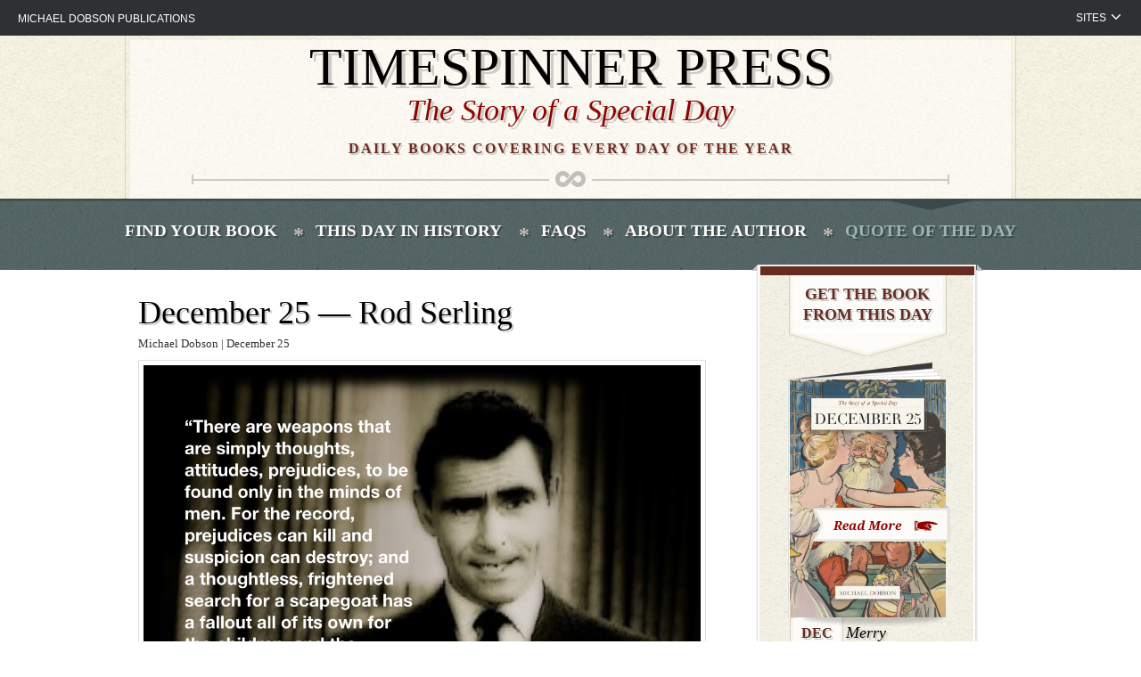

--- FILE ---
content_type: text/html; charset=UTF-8
request_url: https://timespinnerpress.com/quote/december-25-rod-serling/
body_size: 9826
content:
<!DOCTYPE html>
<html lang="en-US">
<head>
<meta charset="UTF-8">
<meta name="viewport" content="width=device-width, initial-scale=1">
<link rel="profile" href="http://gmpg.org/xfn/11">
<link rel="pingback" href="https://timespinnerpress.com/xmlrpc.php">

<title>December 25 — Rod Serling &#8211; Timespinner Press</title>
<meta name='robots' content='max-image-preview:large' />
<link rel='dns-prefetch' href='//static.addtoany.com' />
<link rel='dns-prefetch' href='//ajax.googleapis.com' />
<link rel="alternate" title="oEmbed (JSON)" type="application/json+oembed" href="https://timespinnerpress.com/wp-json/oembed/1.0/embed?url=https%3A%2F%2Ftimespinnerpress.com%2Fquote%2Fdecember-25-rod-serling%2F" />
<link rel="alternate" title="oEmbed (XML)" type="text/xml+oembed" href="https://timespinnerpress.com/wp-json/oembed/1.0/embed?url=https%3A%2F%2Ftimespinnerpress.com%2Fquote%2Fdecember-25-rod-serling%2F&#038;format=xml" />
		<!-- This site uses the Google Analytics by ExactMetrics plugin v8.11.1 - Using Analytics tracking - https://www.exactmetrics.com/ -->
							<script src="//www.googletagmanager.com/gtag/js?id=G-FBXTE42QG1"  data-cfasync="false" data-wpfc-render="false" type="text/javascript" async></script>
			<script data-cfasync="false" data-wpfc-render="false" type="text/javascript">
				var em_version = '8.11.1';
				var em_track_user = true;
				var em_no_track_reason = '';
								var ExactMetricsDefaultLocations = {"page_location":"https:\/\/timespinnerpress.com\/quote\/december-25-rod-serling\/"};
								if ( typeof ExactMetricsPrivacyGuardFilter === 'function' ) {
					var ExactMetricsLocations = (typeof ExactMetricsExcludeQuery === 'object') ? ExactMetricsPrivacyGuardFilter( ExactMetricsExcludeQuery ) : ExactMetricsPrivacyGuardFilter( ExactMetricsDefaultLocations );
				} else {
					var ExactMetricsLocations = (typeof ExactMetricsExcludeQuery === 'object') ? ExactMetricsExcludeQuery : ExactMetricsDefaultLocations;
				}

								var disableStrs = [
										'ga-disable-G-FBXTE42QG1',
									];

				/* Function to detect opted out users */
				function __gtagTrackerIsOptedOut() {
					for (var index = 0; index < disableStrs.length; index++) {
						if (document.cookie.indexOf(disableStrs[index] + '=true') > -1) {
							return true;
						}
					}

					return false;
				}

				/* Disable tracking if the opt-out cookie exists. */
				if (__gtagTrackerIsOptedOut()) {
					for (var index = 0; index < disableStrs.length; index++) {
						window[disableStrs[index]] = true;
					}
				}

				/* Opt-out function */
				function __gtagTrackerOptout() {
					for (var index = 0; index < disableStrs.length; index++) {
						document.cookie = disableStrs[index] + '=true; expires=Thu, 31 Dec 2099 23:59:59 UTC; path=/';
						window[disableStrs[index]] = true;
					}
				}

				if ('undefined' === typeof gaOptout) {
					function gaOptout() {
						__gtagTrackerOptout();
					}
				}
								window.dataLayer = window.dataLayer || [];

				window.ExactMetricsDualTracker = {
					helpers: {},
					trackers: {},
				};
				if (em_track_user) {
					function __gtagDataLayer() {
						dataLayer.push(arguments);
					}

					function __gtagTracker(type, name, parameters) {
						if (!parameters) {
							parameters = {};
						}

						if (parameters.send_to) {
							__gtagDataLayer.apply(null, arguments);
							return;
						}

						if (type === 'event') {
														parameters.send_to = exactmetrics_frontend.v4_id;
							var hookName = name;
							if (typeof parameters['event_category'] !== 'undefined') {
								hookName = parameters['event_category'] + ':' + name;
							}

							if (typeof ExactMetricsDualTracker.trackers[hookName] !== 'undefined') {
								ExactMetricsDualTracker.trackers[hookName](parameters);
							} else {
								__gtagDataLayer('event', name, parameters);
							}
							
						} else {
							__gtagDataLayer.apply(null, arguments);
						}
					}

					__gtagTracker('js', new Date());
					__gtagTracker('set', {
						'developer_id.dNDMyYj': true,
											});
					if ( ExactMetricsLocations.page_location ) {
						__gtagTracker('set', ExactMetricsLocations);
					}
										__gtagTracker('config', 'G-FBXTE42QG1', {"forceSSL":"true"} );
										window.gtag = __gtagTracker;										(function () {
						/* https://developers.google.com/analytics/devguides/collection/analyticsjs/ */
						/* ga and __gaTracker compatibility shim. */
						var noopfn = function () {
							return null;
						};
						var newtracker = function () {
							return new Tracker();
						};
						var Tracker = function () {
							return null;
						};
						var p = Tracker.prototype;
						p.get = noopfn;
						p.set = noopfn;
						p.send = function () {
							var args = Array.prototype.slice.call(arguments);
							args.unshift('send');
							__gaTracker.apply(null, args);
						};
						var __gaTracker = function () {
							var len = arguments.length;
							if (len === 0) {
								return;
							}
							var f = arguments[len - 1];
							if (typeof f !== 'object' || f === null || typeof f.hitCallback !== 'function') {
								if ('send' === arguments[0]) {
									var hitConverted, hitObject = false, action;
									if ('event' === arguments[1]) {
										if ('undefined' !== typeof arguments[3]) {
											hitObject = {
												'eventAction': arguments[3],
												'eventCategory': arguments[2],
												'eventLabel': arguments[4],
												'value': arguments[5] ? arguments[5] : 1,
											}
										}
									}
									if ('pageview' === arguments[1]) {
										if ('undefined' !== typeof arguments[2]) {
											hitObject = {
												'eventAction': 'page_view',
												'page_path': arguments[2],
											}
										}
									}
									if (typeof arguments[2] === 'object') {
										hitObject = arguments[2];
									}
									if (typeof arguments[5] === 'object') {
										Object.assign(hitObject, arguments[5]);
									}
									if ('undefined' !== typeof arguments[1].hitType) {
										hitObject = arguments[1];
										if ('pageview' === hitObject.hitType) {
											hitObject.eventAction = 'page_view';
										}
									}
									if (hitObject) {
										action = 'timing' === arguments[1].hitType ? 'timing_complete' : hitObject.eventAction;
										hitConverted = mapArgs(hitObject);
										__gtagTracker('event', action, hitConverted);
									}
								}
								return;
							}

							function mapArgs(args) {
								var arg, hit = {};
								var gaMap = {
									'eventCategory': 'event_category',
									'eventAction': 'event_action',
									'eventLabel': 'event_label',
									'eventValue': 'event_value',
									'nonInteraction': 'non_interaction',
									'timingCategory': 'event_category',
									'timingVar': 'name',
									'timingValue': 'value',
									'timingLabel': 'event_label',
									'page': 'page_path',
									'location': 'page_location',
									'title': 'page_title',
									'referrer' : 'page_referrer',
								};
								for (arg in args) {
																		if (!(!args.hasOwnProperty(arg) || !gaMap.hasOwnProperty(arg))) {
										hit[gaMap[arg]] = args[arg];
									} else {
										hit[arg] = args[arg];
									}
								}
								return hit;
							}

							try {
								f.hitCallback();
							} catch (ex) {
							}
						};
						__gaTracker.create = newtracker;
						__gaTracker.getByName = newtracker;
						__gaTracker.getAll = function () {
							return [];
						};
						__gaTracker.remove = noopfn;
						__gaTracker.loaded = true;
						window['__gaTracker'] = __gaTracker;
					})();
									} else {
										console.log("");
					(function () {
						function __gtagTracker() {
							return null;
						}

						window['__gtagTracker'] = __gtagTracker;
						window['gtag'] = __gtagTracker;
					})();
									}
			</script>
							<!-- / Google Analytics by ExactMetrics -->
		<style id='wp-img-auto-sizes-contain-inline-css' type='text/css'>
img:is([sizes=auto i],[sizes^="auto," i]){contain-intrinsic-size:3000px 1500px}
/*# sourceURL=wp-img-auto-sizes-contain-inline-css */
</style>
<style id='wp-emoji-styles-inline-css' type='text/css'>

	img.wp-smiley, img.emoji {
		display: inline !important;
		border: none !important;
		box-shadow: none !important;
		height: 1em !important;
		width: 1em !important;
		margin: 0 0.07em !important;
		vertical-align: -0.1em !important;
		background: none !important;
		padding: 0 !important;
	}
/*# sourceURL=wp-emoji-styles-inline-css */
</style>
<style id='wp-block-library-inline-css' type='text/css'>
:root{--wp-block-synced-color:#7a00df;--wp-block-synced-color--rgb:122,0,223;--wp-bound-block-color:var(--wp-block-synced-color);--wp-editor-canvas-background:#ddd;--wp-admin-theme-color:#007cba;--wp-admin-theme-color--rgb:0,124,186;--wp-admin-theme-color-darker-10:#006ba1;--wp-admin-theme-color-darker-10--rgb:0,107,160.5;--wp-admin-theme-color-darker-20:#005a87;--wp-admin-theme-color-darker-20--rgb:0,90,135;--wp-admin-border-width-focus:2px}@media (min-resolution:192dpi){:root{--wp-admin-border-width-focus:1.5px}}.wp-element-button{cursor:pointer}:root .has-very-light-gray-background-color{background-color:#eee}:root .has-very-dark-gray-background-color{background-color:#313131}:root .has-very-light-gray-color{color:#eee}:root .has-very-dark-gray-color{color:#313131}:root .has-vivid-green-cyan-to-vivid-cyan-blue-gradient-background{background:linear-gradient(135deg,#00d084,#0693e3)}:root .has-purple-crush-gradient-background{background:linear-gradient(135deg,#34e2e4,#4721fb 50%,#ab1dfe)}:root .has-hazy-dawn-gradient-background{background:linear-gradient(135deg,#faaca8,#dad0ec)}:root .has-subdued-olive-gradient-background{background:linear-gradient(135deg,#fafae1,#67a671)}:root .has-atomic-cream-gradient-background{background:linear-gradient(135deg,#fdd79a,#004a59)}:root .has-nightshade-gradient-background{background:linear-gradient(135deg,#330968,#31cdcf)}:root .has-midnight-gradient-background{background:linear-gradient(135deg,#020381,#2874fc)}:root{--wp--preset--font-size--normal:16px;--wp--preset--font-size--huge:42px}.has-regular-font-size{font-size:1em}.has-larger-font-size{font-size:2.625em}.has-normal-font-size{font-size:var(--wp--preset--font-size--normal)}.has-huge-font-size{font-size:var(--wp--preset--font-size--huge)}.has-text-align-center{text-align:center}.has-text-align-left{text-align:left}.has-text-align-right{text-align:right}.has-fit-text{white-space:nowrap!important}#end-resizable-editor-section{display:none}.aligncenter{clear:both}.items-justified-left{justify-content:flex-start}.items-justified-center{justify-content:center}.items-justified-right{justify-content:flex-end}.items-justified-space-between{justify-content:space-between}.screen-reader-text{border:0;clip-path:inset(50%);height:1px;margin:-1px;overflow:hidden;padding:0;position:absolute;width:1px;word-wrap:normal!important}.screen-reader-text:focus{background-color:#ddd;clip-path:none;color:#444;display:block;font-size:1em;height:auto;left:5px;line-height:normal;padding:15px 23px 14px;text-decoration:none;top:5px;width:auto;z-index:100000}html :where(.has-border-color){border-style:solid}html :where([style*=border-top-color]){border-top-style:solid}html :where([style*=border-right-color]){border-right-style:solid}html :where([style*=border-bottom-color]){border-bottom-style:solid}html :where([style*=border-left-color]){border-left-style:solid}html :where([style*=border-width]){border-style:solid}html :where([style*=border-top-width]){border-top-style:solid}html :where([style*=border-right-width]){border-right-style:solid}html :where([style*=border-bottom-width]){border-bottom-style:solid}html :where([style*=border-left-width]){border-left-style:solid}html :where(img[class*=wp-image-]){height:auto;max-width:100%}:where(figure){margin:0 0 1em}html :where(.is-position-sticky){--wp-admin--admin-bar--position-offset:var(--wp-admin--admin-bar--height,0px)}@media screen and (max-width:600px){html :where(.is-position-sticky){--wp-admin--admin-bar--position-offset:0px}}

/*# sourceURL=wp-block-library-inline-css */
</style><style id='global-styles-inline-css' type='text/css'>
:root{--wp--preset--aspect-ratio--square: 1;--wp--preset--aspect-ratio--4-3: 4/3;--wp--preset--aspect-ratio--3-4: 3/4;--wp--preset--aspect-ratio--3-2: 3/2;--wp--preset--aspect-ratio--2-3: 2/3;--wp--preset--aspect-ratio--16-9: 16/9;--wp--preset--aspect-ratio--9-16: 9/16;--wp--preset--color--black: #000000;--wp--preset--color--cyan-bluish-gray: #abb8c3;--wp--preset--color--white: #ffffff;--wp--preset--color--pale-pink: #f78da7;--wp--preset--color--vivid-red: #cf2e2e;--wp--preset--color--luminous-vivid-orange: #ff6900;--wp--preset--color--luminous-vivid-amber: #fcb900;--wp--preset--color--light-green-cyan: #7bdcb5;--wp--preset--color--vivid-green-cyan: #00d084;--wp--preset--color--pale-cyan-blue: #8ed1fc;--wp--preset--color--vivid-cyan-blue: #0693e3;--wp--preset--color--vivid-purple: #9b51e0;--wp--preset--gradient--vivid-cyan-blue-to-vivid-purple: linear-gradient(135deg,rgb(6,147,227) 0%,rgb(155,81,224) 100%);--wp--preset--gradient--light-green-cyan-to-vivid-green-cyan: linear-gradient(135deg,rgb(122,220,180) 0%,rgb(0,208,130) 100%);--wp--preset--gradient--luminous-vivid-amber-to-luminous-vivid-orange: linear-gradient(135deg,rgb(252,185,0) 0%,rgb(255,105,0) 100%);--wp--preset--gradient--luminous-vivid-orange-to-vivid-red: linear-gradient(135deg,rgb(255,105,0) 0%,rgb(207,46,46) 100%);--wp--preset--gradient--very-light-gray-to-cyan-bluish-gray: linear-gradient(135deg,rgb(238,238,238) 0%,rgb(169,184,195) 100%);--wp--preset--gradient--cool-to-warm-spectrum: linear-gradient(135deg,rgb(74,234,220) 0%,rgb(151,120,209) 20%,rgb(207,42,186) 40%,rgb(238,44,130) 60%,rgb(251,105,98) 80%,rgb(254,248,76) 100%);--wp--preset--gradient--blush-light-purple: linear-gradient(135deg,rgb(255,206,236) 0%,rgb(152,150,240) 100%);--wp--preset--gradient--blush-bordeaux: linear-gradient(135deg,rgb(254,205,165) 0%,rgb(254,45,45) 50%,rgb(107,0,62) 100%);--wp--preset--gradient--luminous-dusk: linear-gradient(135deg,rgb(255,203,112) 0%,rgb(199,81,192) 50%,rgb(65,88,208) 100%);--wp--preset--gradient--pale-ocean: linear-gradient(135deg,rgb(255,245,203) 0%,rgb(182,227,212) 50%,rgb(51,167,181) 100%);--wp--preset--gradient--electric-grass: linear-gradient(135deg,rgb(202,248,128) 0%,rgb(113,206,126) 100%);--wp--preset--gradient--midnight: linear-gradient(135deg,rgb(2,3,129) 0%,rgb(40,116,252) 100%);--wp--preset--font-size--small: 13px;--wp--preset--font-size--medium: 20px;--wp--preset--font-size--large: 36px;--wp--preset--font-size--x-large: 42px;--wp--preset--spacing--20: 0.44rem;--wp--preset--spacing--30: 0.67rem;--wp--preset--spacing--40: 1rem;--wp--preset--spacing--50: 1.5rem;--wp--preset--spacing--60: 2.25rem;--wp--preset--spacing--70: 3.38rem;--wp--preset--spacing--80: 5.06rem;--wp--preset--shadow--natural: 6px 6px 9px rgba(0, 0, 0, 0.2);--wp--preset--shadow--deep: 12px 12px 50px rgba(0, 0, 0, 0.4);--wp--preset--shadow--sharp: 6px 6px 0px rgba(0, 0, 0, 0.2);--wp--preset--shadow--outlined: 6px 6px 0px -3px rgb(255, 255, 255), 6px 6px rgb(0, 0, 0);--wp--preset--shadow--crisp: 6px 6px 0px rgb(0, 0, 0);}:where(.is-layout-flex){gap: 0.5em;}:where(.is-layout-grid){gap: 0.5em;}body .is-layout-flex{display: flex;}.is-layout-flex{flex-wrap: wrap;align-items: center;}.is-layout-flex > :is(*, div){margin: 0;}body .is-layout-grid{display: grid;}.is-layout-grid > :is(*, div){margin: 0;}:where(.wp-block-columns.is-layout-flex){gap: 2em;}:where(.wp-block-columns.is-layout-grid){gap: 2em;}:where(.wp-block-post-template.is-layout-flex){gap: 1.25em;}:where(.wp-block-post-template.is-layout-grid){gap: 1.25em;}.has-black-color{color: var(--wp--preset--color--black) !important;}.has-cyan-bluish-gray-color{color: var(--wp--preset--color--cyan-bluish-gray) !important;}.has-white-color{color: var(--wp--preset--color--white) !important;}.has-pale-pink-color{color: var(--wp--preset--color--pale-pink) !important;}.has-vivid-red-color{color: var(--wp--preset--color--vivid-red) !important;}.has-luminous-vivid-orange-color{color: var(--wp--preset--color--luminous-vivid-orange) !important;}.has-luminous-vivid-amber-color{color: var(--wp--preset--color--luminous-vivid-amber) !important;}.has-light-green-cyan-color{color: var(--wp--preset--color--light-green-cyan) !important;}.has-vivid-green-cyan-color{color: var(--wp--preset--color--vivid-green-cyan) !important;}.has-pale-cyan-blue-color{color: var(--wp--preset--color--pale-cyan-blue) !important;}.has-vivid-cyan-blue-color{color: var(--wp--preset--color--vivid-cyan-blue) !important;}.has-vivid-purple-color{color: var(--wp--preset--color--vivid-purple) !important;}.has-black-background-color{background-color: var(--wp--preset--color--black) !important;}.has-cyan-bluish-gray-background-color{background-color: var(--wp--preset--color--cyan-bluish-gray) !important;}.has-white-background-color{background-color: var(--wp--preset--color--white) !important;}.has-pale-pink-background-color{background-color: var(--wp--preset--color--pale-pink) !important;}.has-vivid-red-background-color{background-color: var(--wp--preset--color--vivid-red) !important;}.has-luminous-vivid-orange-background-color{background-color: var(--wp--preset--color--luminous-vivid-orange) !important;}.has-luminous-vivid-amber-background-color{background-color: var(--wp--preset--color--luminous-vivid-amber) !important;}.has-light-green-cyan-background-color{background-color: var(--wp--preset--color--light-green-cyan) !important;}.has-vivid-green-cyan-background-color{background-color: var(--wp--preset--color--vivid-green-cyan) !important;}.has-pale-cyan-blue-background-color{background-color: var(--wp--preset--color--pale-cyan-blue) !important;}.has-vivid-cyan-blue-background-color{background-color: var(--wp--preset--color--vivid-cyan-blue) !important;}.has-vivid-purple-background-color{background-color: var(--wp--preset--color--vivid-purple) !important;}.has-black-border-color{border-color: var(--wp--preset--color--black) !important;}.has-cyan-bluish-gray-border-color{border-color: var(--wp--preset--color--cyan-bluish-gray) !important;}.has-white-border-color{border-color: var(--wp--preset--color--white) !important;}.has-pale-pink-border-color{border-color: var(--wp--preset--color--pale-pink) !important;}.has-vivid-red-border-color{border-color: var(--wp--preset--color--vivid-red) !important;}.has-luminous-vivid-orange-border-color{border-color: var(--wp--preset--color--luminous-vivid-orange) !important;}.has-luminous-vivid-amber-border-color{border-color: var(--wp--preset--color--luminous-vivid-amber) !important;}.has-light-green-cyan-border-color{border-color: var(--wp--preset--color--light-green-cyan) !important;}.has-vivid-green-cyan-border-color{border-color: var(--wp--preset--color--vivid-green-cyan) !important;}.has-pale-cyan-blue-border-color{border-color: var(--wp--preset--color--pale-cyan-blue) !important;}.has-vivid-cyan-blue-border-color{border-color: var(--wp--preset--color--vivid-cyan-blue) !important;}.has-vivid-purple-border-color{border-color: var(--wp--preset--color--vivid-purple) !important;}.has-vivid-cyan-blue-to-vivid-purple-gradient-background{background: var(--wp--preset--gradient--vivid-cyan-blue-to-vivid-purple) !important;}.has-light-green-cyan-to-vivid-green-cyan-gradient-background{background: var(--wp--preset--gradient--light-green-cyan-to-vivid-green-cyan) !important;}.has-luminous-vivid-amber-to-luminous-vivid-orange-gradient-background{background: var(--wp--preset--gradient--luminous-vivid-amber-to-luminous-vivid-orange) !important;}.has-luminous-vivid-orange-to-vivid-red-gradient-background{background: var(--wp--preset--gradient--luminous-vivid-orange-to-vivid-red) !important;}.has-very-light-gray-to-cyan-bluish-gray-gradient-background{background: var(--wp--preset--gradient--very-light-gray-to-cyan-bluish-gray) !important;}.has-cool-to-warm-spectrum-gradient-background{background: var(--wp--preset--gradient--cool-to-warm-spectrum) !important;}.has-blush-light-purple-gradient-background{background: var(--wp--preset--gradient--blush-light-purple) !important;}.has-blush-bordeaux-gradient-background{background: var(--wp--preset--gradient--blush-bordeaux) !important;}.has-luminous-dusk-gradient-background{background: var(--wp--preset--gradient--luminous-dusk) !important;}.has-pale-ocean-gradient-background{background: var(--wp--preset--gradient--pale-ocean) !important;}.has-electric-grass-gradient-background{background: var(--wp--preset--gradient--electric-grass) !important;}.has-midnight-gradient-background{background: var(--wp--preset--gradient--midnight) !important;}.has-small-font-size{font-size: var(--wp--preset--font-size--small) !important;}.has-medium-font-size{font-size: var(--wp--preset--font-size--medium) !important;}.has-large-font-size{font-size: var(--wp--preset--font-size--large) !important;}.has-x-large-font-size{font-size: var(--wp--preset--font-size--x-large) !important;}
/*# sourceURL=global-styles-inline-css */
</style>

<style id='classic-theme-styles-inline-css' type='text/css'>
/*! This file is auto-generated */
.wp-block-button__link{color:#fff;background-color:#32373c;border-radius:9999px;box-shadow:none;text-decoration:none;padding:calc(.667em + 2px) calc(1.333em + 2px);font-size:1.125em}.wp-block-file__button{background:#32373c;color:#fff;text-decoration:none}
/*# sourceURL=/wp-includes/css/classic-themes.min.css */
</style>
<link rel='stylesheet' id='style-css' href='https://timespinnerpress.com/wp-content/plugins/dobson-plugin/assets/style.css' type='text/css' media='screen' />
<link rel='stylesheet' id='timespinner-style-css' href='https://timespinnerpress.com/wp-content/themes/timespinner/style.css?ver=6.9' type='text/css' media='all' />
<link rel='stylesheet' id='newsletter-css' href='https://timespinnerpress.com/wp-content/plugins/newsletter/style.css?ver=9.1.0' type='text/css' media='all' />
<link rel='stylesheet' id='addtoany-css' href='https://timespinnerpress.com/wp-content/plugins/add-to-any/addtoany.min.css?ver=1.16' type='text/css' media='all' />
<script type="text/javascript" src="https://timespinnerpress.com/wp-content/plugins/google-analytics-dashboard-for-wp/assets/js/frontend-gtag.min.js?ver=8.11.1" id="exactmetrics-frontend-script-js" async="async" data-wp-strategy="async"></script>
<script data-cfasync="false" data-wpfc-render="false" type="text/javascript" id='exactmetrics-frontend-script-js-extra'>/* <![CDATA[ */
var exactmetrics_frontend = {"js_events_tracking":"true","download_extensions":"zip,mp3,mpeg,pdf,docx,pptx,xlsx,rar","inbound_paths":"[{\"path\":\"\\\/go\\\/\",\"label\":\"affiliate\"},{\"path\":\"\\\/recommend\\\/\",\"label\":\"affiliate\"}]","home_url":"https:\/\/timespinnerpress.com","hash_tracking":"false","v4_id":"G-FBXTE42QG1"};/* ]]> */
</script>
<script type="text/javascript" id="addtoany-core-js-before">
/* <![CDATA[ */
window.a2a_config=window.a2a_config||{};a2a_config.callbacks=[];a2a_config.overlays=[];a2a_config.templates={};

//# sourceURL=addtoany-core-js-before
/* ]]> */
</script>
<script type="text/javascript" defer src="https://static.addtoany.com/menu/page.js" id="addtoany-core-js"></script>
<script type="text/javascript" src="//ajax.googleapis.com/ajax/libs/jquery/1.11.1/jquery.min.js?ver=20130115" id="jquery-js"></script>
<script type="text/javascript" defer src="https://timespinnerpress.com/wp-content/plugins/add-to-any/addtoany.min.js?ver=1.1" id="addtoany-jquery-js"></script>
<script type="text/javascript" src="https://timespinnerpress.com/wp-content/plugins/dobson-plugin/assets/script.js" id="script-js"></script>
<link rel="https://api.w.org/" href="https://timespinnerpress.com/wp-json/" /><link rel="canonical" href="https://timespinnerpress.com/quote/december-25-rod-serling/" />
<!-- ## NXS/OG ## --><!-- ## NXSOGTAGS ## --><!-- ## NXS/OG ## -->
<link href='http://fonts.googleapis.com/css?family=Noto+Serif:400,400italic,700,700italic' rel='stylesheet' type='text/css'>
<link href='http://fonts.googleapis.com/css?family=Noto+Sans:700italic' rel='stylesheet' type='text/css'>
<link rel="stylesheet" href="/wp-content/themes/timespinner/normalize.css" />
<link rel="stylesheet" href="/wp-content/themes/timespinner/foundation.min.css" />
<link rel="stylesheet" href="/wp-content/themes/timespinner/main.css" />

	<!-- Facebook Pixel Code -->
		<script>
		  !function(f,b,e,v,n,t,s)
		  {if(f.fbq)return;n=f.fbq=function(){n.callMethod?
		  n.callMethod.apply(n,arguments):n.queue.push(arguments)};
		  if(!f._fbq)f._fbq=n;n.push=n;n.loaded=!0;n.version='2.0';
		  n.queue=[];t=b.createElement(e);t.async=!0;
		  t.src=v;s=b.getElementsByTagName(e)[0];
		  s.parentNode.insertBefore(t,s)}(window, document,'script',
		  'https://connect.facebook.net/en_US/fbevents.js');
		  fbq('init', '2437660323028862');
		  fbq('track', 'PageView');
		</script>
		<noscript><img height="1" width="1" style="display:none"
		  src="https://www.facebook.com/tr?id=2437660323028862&ev=PageView&noscript=1"
		/></noscript>
	<!-- End Facebook Pixel Code -->
</head>

<body class="wp-singular quote-template-default single single-quote postid-1555 wp-theme-timespinner not-home">
<div id="topbar">

	<div class="mobile-wrapper">
		<div class="mobile-menu">
		  <span class="menu-global menu-top"></span>
		  <span class="menu-global menu-middle"></span>
		  <span class="menu-global menu-bottom"></span>
		</div>
		<div id="mobile-menu">Menu</div>
	</div>

	<div id="mobile-navigation">
		<div class="menu-mobile-menu-container"><ul id="menu-mobile-menu" class="menu"><li id="menu-item-100" class="menu-item menu-item-type-post_type menu-item-object-page menu-item-100"><a href="https://timespinnerpress.com/find-your-book/">Find Your book</a></li>
<li id="menu-item-101" class="menu-item menu-item-type-post_type menu-item-object-page menu-item-101"><a href="https://timespinnerpress.com/this-day-in-history/">This Day In History</a></li>
<li id="menu-item-102" class="menu-item menu-item-type-post_type menu-item-object-page menu-item-102"><a href="https://timespinnerpress.com/frequently-asked-questions/">FAQs</a></li>
<li id="menu-item-103" class="menu-item menu-item-type-post_type menu-item-object-page menu-item-103"><a href="https://timespinnerpress.com/about-the-author/">About the Author</a></li>
<li id="menu-item-99" class="menu-item menu-item-type-post_type menu-item-object-page menu-item-99 current-menu-item"><a href="https://timespinnerpress.com/quote-of-the-day/">Quote of the Day</a></li>
</ul></div>	</div>
</div>

<div class="row header-row">
	<a class="skip-link screen-reader-text" href="#content">Skip to content</a>
	<div id="border">
		<header id="masthead" class="site-header" role="banner">
			<div class="site-branding">
									<h1 class="site-title"><a href="https://timespinnerpress.com/" rel="home">Timespinner Press</a></h1>
								<p class="site-description">The Story of a Special Day</p>
				<p class="desc-extra">Daily books covering every day of the year</p>

				<!-- weird graphic - I built it out in spans -->
				<div class="g">
					<span class="g-line"></span>
					<span class="g-left"></span>
					<span class="g-right"></span>
					<span class="infinity"></span>
				</div>

							</div><!-- .site-branding -->

		</header><!-- #masthead -->

	</div>

	</div>

<nav id="site-navigation" class="main-navigation" role="navigation">

	<div class="row">
		<!-- <button class="menu-toggle" aria-controls="primary-menu" aria-expanded="false">Primary Menu</button> -->
		<div class="menu-main-menu-container"><ul id="primary-menu" class="menu"><li id="menu-item-76" class="menu-item menu-item-type-post_type menu-item-object-page menu-item-76"><a href="https://timespinnerpress.com/find-your-book/">Find Your book</a></li>
<li id="menu-item-68" class="menu-item menu-item-type-post_type menu-item-object-page menu-item-68"><a href="https://timespinnerpress.com/this-day-in-history/">This Day In History</a></li>
<li id="menu-item-42" class="menu-item menu-item-type-post_type menu-item-object-page menu-item-42"><a href="https://timespinnerpress.com/frequently-asked-questions/">FAQS</a></li>
<li id="menu-item-39" class="menu-item menu-item-type-post_type menu-item-object-page menu-item-39"><a href="https://timespinnerpress.com/about-the-author/">About the Author</a></li>
<li id="menu-item-89" class="menu-item menu-item-type-post_type menu-item-object-page menu-item-89 current-menu-item"><a href="https://timespinnerpress.com/quote-of-the-day/">Quote of the Day</a></li>
</ul></div>	</div>
</nav><!-- #site-navigation -->

<div id="page" class="hfeed site">

	<div id="content" class="site-content">


	<div id="primary" class="content-area">
		<main id="main" class="site-main" role="main">
			<div class="row">
				<div class="small-12 medium-8 large-8 columns">

				
					
<article id="post-1555" class="post-1555 quote type-quote status-publish hentry">
	<header class="entry-header">
		<h1 class="entry-title">December 25 — Rod Serling</h1>
		
					<div class="post-entry-meta">
				<span class="submitted">Michael Dobson</span> | <span class="submitted-date">December 25</span>
			</div>
			<img class="feature-image" src="https://timespinnerpress.com/wp-content/uploads/2017/11/December.025b.jpg" alt="" />
		
		<div class="entry-meta">
					</div><!-- .entry-meta -->
	</header><!-- .entry-header -->

	<div class="entry-content">
				<p class="large-quote">“There are weapons that are simply thoughts, attitudes, prejudices, to be found only in the minds of men. For the record, prejudices can kill and suspicion can destroy; and a thoughtless, frightened search for a scapegoat has a fallout all of its own for the children, and the children yet unborn. And the pity of it is, that these things cannot be confined to The Twilight Zone.”</p>
		<div class="quote-meta">
			<span class="quote-author">Rod Serling, producer and host of The Twilight Zone</span>
								<span class="quote-meta">born December 25, 1924</span>
									</div>
		
					</div><!-- .entry-content -->

	<footer class="entry-footer">
			</footer><!-- .entry-footer -->
</article><!-- #post-## -->


					
	<nav class="navigation post-navigation" aria-label="Posts">
		<h2 class="screen-reader-text">Post navigation</h2>
		<div class="nav-links"><div class="nav-previous"><a href="https://timespinnerpress.com/quote/december-25-clement-clarke-moore/" rel="prev">December 25 — Clement Clarke Moore</a></div><div class="nav-next"><a href="https://timespinnerpress.com/quote/december-26-harry-s-truman/" rel="next">December 26 — Harry S. Truman</a></div></div>
	</nav>
					
								</div>

				<div class="small-12 medium-4 large-4 columns hide-on-mobile">
					
<div id="secondary" class="widget-area" role="complementary">
    <div class="ribbon-ol"></div>
    <div class="top-border"></div>
    <div id="secondary-inner">
        <div id="secondary-inner-bg">

                    
                                   <aside class="widget todays-book">
                       <div class="widget-wrapper">
                           <div class="widget-title-bottom">
                               <h2 class="widget-title">Get the Book from this Day</h2>
                           </div>
                           <div class="textwidget">

                                <div id="featured-books">
                                    <div class="book-wrap">
                                        <div class="cover-bg">
                                            <div class="cover">
                                                                                                    <img src="https://timespinnerpress.com/wp-content/uploads/2017/01/December-25-1.jpg" alt="" />
                                                                                                <div class="look-inside">
                                                    <a href="https://timespinnerpress.com/find-your-book/december/merry-christmas/">Look Inside</a>
                                                </div>
                                            </div>
                                        </div>
                                        <div class="book-info">
                                            <div class="banner">
                                                <div class="book-title"><a href="https://timespinnerpress.com/find-your-book/december/merry-christmas/">Merry Christmas!</a></div>
                                                <div class="month">
                                                                                                        dec                                                </div>
                                                <div class="day">25</div>
                                            </div>
                                            <div class="book-links">
                                                <table>
                                                    <tr>
                                                        <td>
                                                            <a href="https://www.amazon.com/dp/1539785866/" class="print">Print</a>
                                                        </td>
                                                        <td>
                                                            <a href="https://www.amazon.com/dp/1539785866/" class="kindle">Kindle</a>
                                                        </td>
                                                    </tr>
                                                    <tr>
                                                        <td colspan="2">
                                                            <a href="https://www.amazon.com/dp/1539785866/" class="other-formats">Other Ebook Formats</a>
                                                        </td>
                                                    </tr>
                                                </table>
                                            </div>
                                        </div>
                                    </div>
                                </div>

                               <hr />
                               <p><a class="sb-button" href="/find-your-book">See All Books</a></p>
                           </div>
                       </div>
                   </aside>
                    
	    <aside id="black-studio-tinymce-2" class="widget widget_black_studio_tinymce"><div class="widget-wrapper"><div class="widget-title-bottom"><h2 class="widget-title">Request a Book</h2></div><div class="textwidget"><p>If I know that someone specifically wants a particular date, I’m happy to move it to the top of the queue. If you can give me six weeks’ head start, I should be able to have your date written, designed, published, and available well in time. So click the link below to email me, and let me know what you want.</p>
<hr />
<p><a class="sb-button" href="mailto:editor@timespinnerpress.com">Send Request</a></p>
</div></div></aside>        </div>
    </div>
    <div class="bottom-banner-jpg"></div>
</div><!-- #secondary -->
				</div>
			</div>
			<div class="mobile-sidebar">
				
<div id="secondary" class="widget-area" role="complementary">
    <div class="ribbon-ol"></div>
    <div class="top-border"></div>
    <div id="secondary-inner">
        <div id="secondary-inner-bg">

                    
                                   <aside class="widget todays-book">
                       <div class="widget-wrapper">
                           <div class="widget-title-bottom">
                               <h2 class="widget-title">Get the Book from this Day</h2>
                           </div>
                           <div class="textwidget">

                                <div id="featured-books">
                                    <div class="book-wrap">
                                        <div class="cover-bg">
                                            <div class="cover">
                                                                                                    <img src="https://timespinnerpress.com/wp-content/uploads/2017/01/December-25-1.jpg" alt="" />
                                                                                                <div class="look-inside">
                                                    <a href="https://timespinnerpress.com/find-your-book/december/merry-christmas/">Look Inside</a>
                                                </div>
                                            </div>
                                        </div>
                                        <div class="book-info">
                                            <div class="banner">
                                                <div class="book-title"><a href="https://timespinnerpress.com/find-your-book/december/merry-christmas/">Merry Christmas!</a></div>
                                                <div class="month">
                                                                                                        dec                                                </div>
                                                <div class="day">25</div>
                                            </div>
                                            <div class="book-links">
                                                <table>
                                                    <tr>
                                                        <td>
                                                            <a href="https://www.amazon.com/dp/1539785866/" class="print">Print</a>
                                                        </td>
                                                        <td>
                                                            <a href="https://www.amazon.com/dp/1539785866/" class="kindle">Kindle</a>
                                                        </td>
                                                    </tr>
                                                    <tr>
                                                        <td colspan="2">
                                                            <a href="https://www.amazon.com/dp/1539785866/" class="other-formats">Other Ebook Formats</a>
                                                        </td>
                                                    </tr>
                                                </table>
                                            </div>
                                        </div>
                                    </div>
                                </div>

                               <hr />
                               <p><a class="sb-button" href="/find-your-book">See All Books</a></p>
                           </div>
                       </div>
                   </aside>
                    
	    <aside id="black-studio-tinymce-2" class="widget widget_black_studio_tinymce"><div class="widget-wrapper"><div class="widget-title-bottom"><h2 class="widget-title">Request a Book</h2></div><div class="textwidget"><p>If I know that someone specifically wants a particular date, I’m happy to move it to the top of the queue. If you can give me six weeks’ head start, I should be able to have your date written, designed, published, and available well in time. So click the link below to email me, and let me know what you want.</p>
<hr />
<p><a class="sb-button" href="mailto:editor@timespinnerpress.com">Send Request</a></p>
</div></div></aside>        </div>
    </div>
    <div class="bottom-banner-jpg"></div>
</div><!-- #secondary -->
			</div>
		</main><!-- #main -->
	</div><!-- #primary -->

	</div><!-- #content -->

	<footer id="colophon" class="site-footer" role="contentinfo">
        <div class="footer-logo">
    		<div class="site-info">
    			<p>&copy; 2026 Copyright Michael Dobson Publications. All rights reserved.
    		</div><!-- .site-info -->
        </div>
	</footer><!-- #colophon -->
</div><!-- #page -->

<script type="speculationrules">
{"prefetch":[{"source":"document","where":{"and":[{"href_matches":"/*"},{"not":{"href_matches":["/wp-*.php","/wp-admin/*","/wp-content/uploads/*","/wp-content/*","/wp-content/plugins/*","/wp-content/themes/timespinner/*","/*\\?(.+)"]}},{"not":{"selector_matches":"a[rel~=\"nofollow\"]"}},{"not":{"selector_matches":".no-prefetch, .no-prefetch a"}}]},"eagerness":"conservative"}]}
</script>
<nav class="navbar-dobson"><div class="navbar-dobson-wrapper"><div class="navbar-dobson-title">Michael Dobson Publications</div><div class="navbar-dobson-sites"><a href="#" class="navbar-dobson-open">Sites</a><ul class="navbar-dobson-menu"><li ><a href="http://dobsonbooks.com/">Dobson Books</a></li><li ><a href="http://timespinnerpress.com/">Timespinner Press</a></li></div></ul></div></nav><script type="text/javascript" src="https://timespinnerpress.com/wp-content/themes/timespinner/js/navigation.js?ver=20120206" id="timespinner-navigation-js"></script>
<script type="text/javascript" src="https://timespinnerpress.com/wp-content/themes/timespinner/js/skip-link-focus-fix.js?ver=20130115" id="timespinner-skip-link-focus-fix-js"></script>
<script type="text/javascript" src="https://timespinnerpress.com/wp-content/themes/timespinner/js/script.js?ver=1.0" id="custom-script-js"></script>
<script type="text/javascript" id="newsletter-js-extra">
/* <![CDATA[ */
var newsletter_data = {"action_url":"https://timespinnerpress.com/wp-admin/admin-ajax.php"};
//# sourceURL=newsletter-js-extra
/* ]]> */
</script>
<script type="text/javascript" src="https://timespinnerpress.com/wp-content/plugins/newsletter/main.js?ver=9.1.0" id="newsletter-js"></script>
<script id="wp-emoji-settings" type="application/json">
{"baseUrl":"https://s.w.org/images/core/emoji/17.0.2/72x72/","ext":".png","svgUrl":"https://s.w.org/images/core/emoji/17.0.2/svg/","svgExt":".svg","source":{"concatemoji":"https://timespinnerpress.com/wp-includes/js/wp-emoji-release.min.js?ver=6.9"}}
</script>
<script type="module">
/* <![CDATA[ */
/*! This file is auto-generated */
const a=JSON.parse(document.getElementById("wp-emoji-settings").textContent),o=(window._wpemojiSettings=a,"wpEmojiSettingsSupports"),s=["flag","emoji"];function i(e){try{var t={supportTests:e,timestamp:(new Date).valueOf()};sessionStorage.setItem(o,JSON.stringify(t))}catch(e){}}function c(e,t,n){e.clearRect(0,0,e.canvas.width,e.canvas.height),e.fillText(t,0,0);t=new Uint32Array(e.getImageData(0,0,e.canvas.width,e.canvas.height).data);e.clearRect(0,0,e.canvas.width,e.canvas.height),e.fillText(n,0,0);const a=new Uint32Array(e.getImageData(0,0,e.canvas.width,e.canvas.height).data);return t.every((e,t)=>e===a[t])}function p(e,t){e.clearRect(0,0,e.canvas.width,e.canvas.height),e.fillText(t,0,0);var n=e.getImageData(16,16,1,1);for(let e=0;e<n.data.length;e++)if(0!==n.data[e])return!1;return!0}function u(e,t,n,a){switch(t){case"flag":return n(e,"\ud83c\udff3\ufe0f\u200d\u26a7\ufe0f","\ud83c\udff3\ufe0f\u200b\u26a7\ufe0f")?!1:!n(e,"\ud83c\udde8\ud83c\uddf6","\ud83c\udde8\u200b\ud83c\uddf6")&&!n(e,"\ud83c\udff4\udb40\udc67\udb40\udc62\udb40\udc65\udb40\udc6e\udb40\udc67\udb40\udc7f","\ud83c\udff4\u200b\udb40\udc67\u200b\udb40\udc62\u200b\udb40\udc65\u200b\udb40\udc6e\u200b\udb40\udc67\u200b\udb40\udc7f");case"emoji":return!a(e,"\ud83e\u1fac8")}return!1}function f(e,t,n,a){let r;const o=(r="undefined"!=typeof WorkerGlobalScope&&self instanceof WorkerGlobalScope?new OffscreenCanvas(300,150):document.createElement("canvas")).getContext("2d",{willReadFrequently:!0}),s=(o.textBaseline="top",o.font="600 32px Arial",{});return e.forEach(e=>{s[e]=t(o,e,n,a)}),s}function r(e){var t=document.createElement("script");t.src=e,t.defer=!0,document.head.appendChild(t)}a.supports={everything:!0,everythingExceptFlag:!0},new Promise(t=>{let n=function(){try{var e=JSON.parse(sessionStorage.getItem(o));if("object"==typeof e&&"number"==typeof e.timestamp&&(new Date).valueOf()<e.timestamp+604800&&"object"==typeof e.supportTests)return e.supportTests}catch(e){}return null}();if(!n){if("undefined"!=typeof Worker&&"undefined"!=typeof OffscreenCanvas&&"undefined"!=typeof URL&&URL.createObjectURL&&"undefined"!=typeof Blob)try{var e="postMessage("+f.toString()+"("+[JSON.stringify(s),u.toString(),c.toString(),p.toString()].join(",")+"));",a=new Blob([e],{type:"text/javascript"});const r=new Worker(URL.createObjectURL(a),{name:"wpTestEmojiSupports"});return void(r.onmessage=e=>{i(n=e.data),r.terminate(),t(n)})}catch(e){}i(n=f(s,u,c,p))}t(n)}).then(e=>{for(const n in e)a.supports[n]=e[n],a.supports.everything=a.supports.everything&&a.supports[n],"flag"!==n&&(a.supports.everythingExceptFlag=a.supports.everythingExceptFlag&&a.supports[n]);var t;a.supports.everythingExceptFlag=a.supports.everythingExceptFlag&&!a.supports.flag,a.supports.everything||((t=a.source||{}).concatemoji?r(t.concatemoji):t.wpemoji&&t.twemoji&&(r(t.twemoji),r(t.wpemoji)))});
//# sourceURL=https://timespinnerpress.com/wp-includes/js/wp-emoji-loader.min.js
/* ]]> */
</script>
</body>
</html>

<!-- Performance optimized by Docket Cache: https://wordpress.org/plugins/docket-cache -->


--- FILE ---
content_type: text/css
request_url: https://timespinnerpress.com/wp-content/plugins/dobson-plugin/assets/style.css
body_size: 354
content:
/* CSS for Dobson Navbar plugin */

body {
	padding-top: 40px;
}
.navbar-dobson {
	font-family: Lato, Arial, sans-serif;
	font-weight: 300;
	background: #2f3033;
	width: 100%;
	padding: 0 15px;
	height: 40px;
	font-size: 11px;
	color: #fff;
	text-transform: uppercase;
	position: fixed;
	top: 0;
	float: left;
	z-index: 1100;
}
@media (min-width: 768px) {
	.navbar-dobson {
		font-size: 12px;
		padding: 0 20px;
	}
}
.navbar-dobson a {
	color: #fff;
	border: none;
}
.navbar-dobson a:hover, .navbar-dobson-open.open {
	color: #0e9fd8;
}
.navbar-dobson-wrapper {
	max-width: 1280px;
	margin: 0 auto;
	line-height: 40px;
}
.navbar-dobson-title {
	display: inline-block;
	vertical-align: middle;
}
.navbar-dobson-sites {
	display: inline-block;
	vertical-align: middle;
	float: right;
	text-align: right;
	position: relative;
}
.navbar-dobson-open::after {
	content: "";
	display: inline-block;
	vertical-align: middle;
	width: 16px;
	height: 16px;
	background: url(chevron-down.svg) no-repeat right;
	margin-left: 3px;
	margin-top: -3px;
}
.navbar-dobson-open.open::after, .navbar-dobson-open:hover::after {
	background: url(chevron-down-highlight.svg) no-repeat right;
}
.navbar-dobson-menu {
	display: none;
	position: absolute;
	right: 0;
	width: 150px;
	background: #2f3033;
	list-style: none;
	margin: 0;
	padding: 0;
	text-transform: none;
	line-height: 1;
	font-size: 13px;
}
.navbar-dobson-menu.open {
	display: block;
}
.navbar-dobson-menu li {
	list-style: none;
	margin: 0;
	padding: 0;
}
.navbar-dobson-menu li a {
	display: block;
	padding: 10px 20px;
}
.navbar-dobson-menu li:first-child a {
	padding-top: 20px;
}
.navbar-dobson-menu li:last-child a {
	padding-bottom: 20px;
}
.navbar-dobson-menu li.current a {
	color: #0e9fd8;
	pointer-events: none;
}